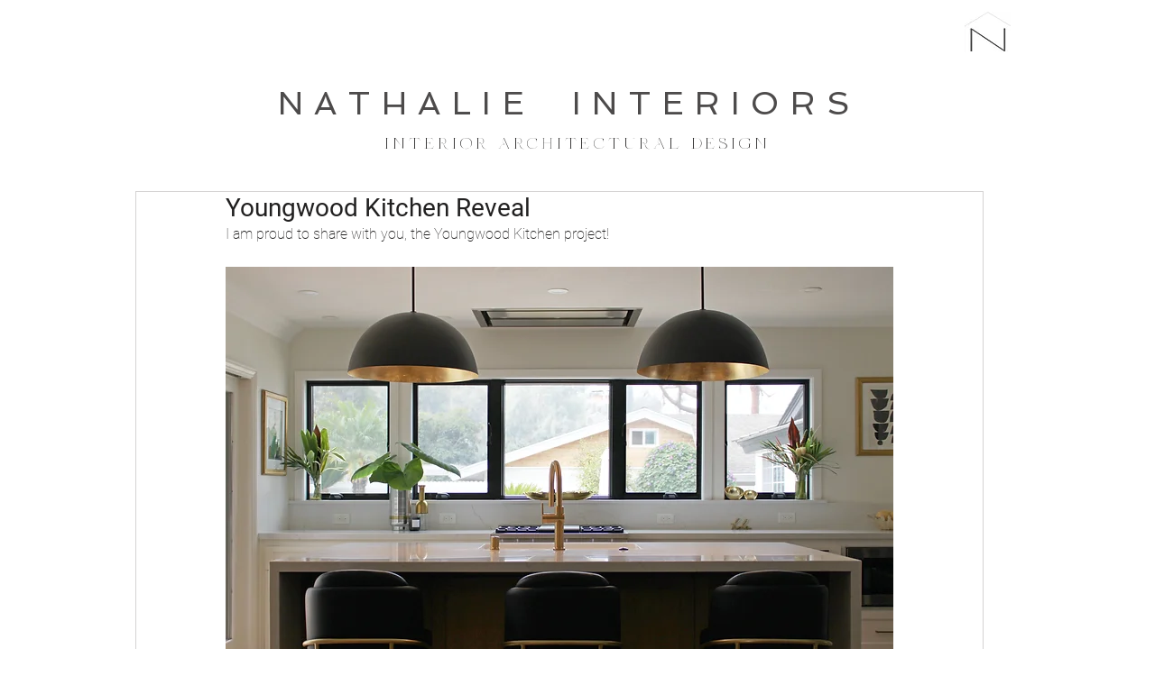

--- FILE ---
content_type: text/css; charset=utf-8
request_url: https://www.nathalie-interiors.com/_serverless/pro-gallery-css-v4-server/layoutCss?ver=2&id=756ac-not-scoped&items=3614_2862_2504%7C3386_2860_2504%7C3354_2859_2504&container=1515.40625_740_283.015625_720&options=gallerySizeType:px%7CenableInfiniteScroll:true%7CtitlePlacement:SHOW_ON_HOVER%7CimageMargin:5%7CisVertical:false%7CgridStyle:0%7CgalleryLayout:1%7CnumberOfImagesPerRow:0%7CgallerySizePx:300%7CcubeType:fill%7CgalleryThumbnailsAlignment:none
body_size: -217
content:
#pro-gallery-756ac-not-scoped [data-hook="item-container"][data-idx="0"].gallery-item-container{opacity: 1 !important;display: block !important;transition: opacity .2s ease !important;top: 0px !important;left: 0px !important;right: auto !important;height: 322px !important;width: 368px !important;} #pro-gallery-756ac-not-scoped [data-hook="item-container"][data-idx="0"] .gallery-item-common-info-outer{height: 100% !important;} #pro-gallery-756ac-not-scoped [data-hook="item-container"][data-idx="0"] .gallery-item-common-info{height: 100% !important;width: 100% !important;} #pro-gallery-756ac-not-scoped [data-hook="item-container"][data-idx="0"] .gallery-item-wrapper{width: 368px !important;height: 322px !important;margin: 0 !important;} #pro-gallery-756ac-not-scoped [data-hook="item-container"][data-idx="0"] .gallery-item-content{width: 368px !important;height: 322px !important;margin: 0px 0px !important;opacity: 1 !important;} #pro-gallery-756ac-not-scoped [data-hook="item-container"][data-idx="0"] .gallery-item-hover{width: 368px !important;height: 322px !important;opacity: 1 !important;} #pro-gallery-756ac-not-scoped [data-hook="item-container"][data-idx="0"] .item-hover-flex-container{width: 368px !important;height: 322px !important;margin: 0px 0px !important;opacity: 1 !important;} #pro-gallery-756ac-not-scoped [data-hook="item-container"][data-idx="0"] .gallery-item-wrapper img{width: 100% !important;height: 100% !important;opacity: 1 !important;} #pro-gallery-756ac-not-scoped [data-hook="item-container"][data-idx="1"].gallery-item-container{opacity: 1 !important;display: block !important;transition: opacity .2s ease !important;top: 0px !important;left: 373px !important;right: auto !important;height: 322px !important;width: 367px !important;} #pro-gallery-756ac-not-scoped [data-hook="item-container"][data-idx="1"] .gallery-item-common-info-outer{height: 100% !important;} #pro-gallery-756ac-not-scoped [data-hook="item-container"][data-idx="1"] .gallery-item-common-info{height: 100% !important;width: 100% !important;} #pro-gallery-756ac-not-scoped [data-hook="item-container"][data-idx="1"] .gallery-item-wrapper{width: 367px !important;height: 322px !important;margin: 0 !important;} #pro-gallery-756ac-not-scoped [data-hook="item-container"][data-idx="1"] .gallery-item-content{width: 367px !important;height: 322px !important;margin: 0px 0px !important;opacity: 1 !important;} #pro-gallery-756ac-not-scoped [data-hook="item-container"][data-idx="1"] .gallery-item-hover{width: 367px !important;height: 322px !important;opacity: 1 !important;} #pro-gallery-756ac-not-scoped [data-hook="item-container"][data-idx="1"] .item-hover-flex-container{width: 367px !important;height: 322px !important;margin: 0px 0px !important;opacity: 1 !important;} #pro-gallery-756ac-not-scoped [data-hook="item-container"][data-idx="1"] .gallery-item-wrapper img{width: 100% !important;height: 100% !important;opacity: 1 !important;} #pro-gallery-756ac-not-scoped [data-hook="item-container"][data-idx="2"].gallery-item-container{opacity: 1 !important;display: block !important;transition: opacity .2s ease !important;top: 327px !important;left: 0px !important;right: auto !important;height: 300px !important;width: 343px !important;} #pro-gallery-756ac-not-scoped [data-hook="item-container"][data-idx="2"] .gallery-item-common-info-outer{height: 100% !important;} #pro-gallery-756ac-not-scoped [data-hook="item-container"][data-idx="2"] .gallery-item-common-info{height: 100% !important;width: 100% !important;} #pro-gallery-756ac-not-scoped [data-hook="item-container"][data-idx="2"] .gallery-item-wrapper{width: 343px !important;height: 300px !important;margin: 0 !important;} #pro-gallery-756ac-not-scoped [data-hook="item-container"][data-idx="2"] .gallery-item-content{width: 343px !important;height: 300px !important;margin: 0px 0px !important;opacity: 1 !important;} #pro-gallery-756ac-not-scoped [data-hook="item-container"][data-idx="2"] .gallery-item-hover{width: 343px !important;height: 300px !important;opacity: 1 !important;} #pro-gallery-756ac-not-scoped [data-hook="item-container"][data-idx="2"] .item-hover-flex-container{width: 343px !important;height: 300px !important;margin: 0px 0px !important;opacity: 1 !important;} #pro-gallery-756ac-not-scoped [data-hook="item-container"][data-idx="2"] .gallery-item-wrapper img{width: 100% !important;height: 100% !important;opacity: 1 !important;} #pro-gallery-756ac-not-scoped .pro-gallery-prerender{height:626.6871454491169px !important;}#pro-gallery-756ac-not-scoped {height:626.6871454491169px !important; width:740px !important;}#pro-gallery-756ac-not-scoped .pro-gallery-margin-container {height:626.6871454491169px !important;}#pro-gallery-756ac-not-scoped .pro-gallery {height:626.6871454491169px !important; width:740px !important;}#pro-gallery-756ac-not-scoped .pro-gallery-parent-container {height:626.6871454491169px !important; width:745px !important;}

--- FILE ---
content_type: text/css; charset=utf-8
request_url: https://www.nathalie-interiors.com/_serverless/pro-gallery-css-v4-server/layoutCss?ver=2&id=8vek9-not-scoped&items=3638_2862_2504%7C3699_2861_2504%7C3557_2863_2504%7C3391_2862_2504&container=1942.421875_740_587.84375_720&options=gallerySizeType:px%7CenableInfiniteScroll:true%7CtitlePlacement:SHOW_ON_HOVER%7CimageMargin:5%7CisVertical:false%7CgridStyle:0%7CgalleryLayout:1%7CnumberOfImagesPerRow:0%7CgallerySizePx:300%7CcubeType:fill%7CgalleryThumbnailsAlignment:none
body_size: -149
content:
#pro-gallery-8vek9-not-scoped [data-hook="item-container"][data-idx="0"].gallery-item-container{opacity: 1 !important;display: block !important;transition: opacity .2s ease !important;top: 0px !important;left: 0px !important;right: auto !important;height: 322px !important;width: 368px !important;} #pro-gallery-8vek9-not-scoped [data-hook="item-container"][data-idx="0"] .gallery-item-common-info-outer{height: 100% !important;} #pro-gallery-8vek9-not-scoped [data-hook="item-container"][data-idx="0"] .gallery-item-common-info{height: 100% !important;width: 100% !important;} #pro-gallery-8vek9-not-scoped [data-hook="item-container"][data-idx="0"] .gallery-item-wrapper{width: 368px !important;height: 322px !important;margin: 0 !important;} #pro-gallery-8vek9-not-scoped [data-hook="item-container"][data-idx="0"] .gallery-item-content{width: 368px !important;height: 322px !important;margin: 0px 0px !important;opacity: 1 !important;} #pro-gallery-8vek9-not-scoped [data-hook="item-container"][data-idx="0"] .gallery-item-hover{width: 368px !important;height: 322px !important;opacity: 1 !important;} #pro-gallery-8vek9-not-scoped [data-hook="item-container"][data-idx="0"] .item-hover-flex-container{width: 368px !important;height: 322px !important;margin: 0px 0px !important;opacity: 1 !important;} #pro-gallery-8vek9-not-scoped [data-hook="item-container"][data-idx="0"] .gallery-item-wrapper img{width: 100% !important;height: 100% !important;opacity: 1 !important;} #pro-gallery-8vek9-not-scoped [data-hook="item-container"][data-idx="1"].gallery-item-container{opacity: 1 !important;display: block !important;transition: opacity .2s ease !important;top: 0px !important;left: 373px !important;right: auto !important;height: 322px !important;width: 367px !important;} #pro-gallery-8vek9-not-scoped [data-hook="item-container"][data-idx="1"] .gallery-item-common-info-outer{height: 100% !important;} #pro-gallery-8vek9-not-scoped [data-hook="item-container"][data-idx="1"] .gallery-item-common-info{height: 100% !important;width: 100% !important;} #pro-gallery-8vek9-not-scoped [data-hook="item-container"][data-idx="1"] .gallery-item-wrapper{width: 367px !important;height: 322px !important;margin: 0 !important;} #pro-gallery-8vek9-not-scoped [data-hook="item-container"][data-idx="1"] .gallery-item-content{width: 367px !important;height: 322px !important;margin: 0px 0px !important;opacity: 1 !important;} #pro-gallery-8vek9-not-scoped [data-hook="item-container"][data-idx="1"] .gallery-item-hover{width: 367px !important;height: 322px !important;opacity: 1 !important;} #pro-gallery-8vek9-not-scoped [data-hook="item-container"][data-idx="1"] .item-hover-flex-container{width: 367px !important;height: 322px !important;margin: 0px 0px !important;opacity: 1 !important;} #pro-gallery-8vek9-not-scoped [data-hook="item-container"][data-idx="1"] .gallery-item-wrapper img{width: 100% !important;height: 100% !important;opacity: 1 !important;} #pro-gallery-8vek9-not-scoped [data-hook="item-container"][data-idx="2"].gallery-item-container{opacity: 1 !important;display: block !important;transition: opacity .2s ease !important;top: 327px !important;left: 0px !important;right: auto !important;height: 322px !important;width: 368px !important;} #pro-gallery-8vek9-not-scoped [data-hook="item-container"][data-idx="2"] .gallery-item-common-info-outer{height: 100% !important;} #pro-gallery-8vek9-not-scoped [data-hook="item-container"][data-idx="2"] .gallery-item-common-info{height: 100% !important;width: 100% !important;} #pro-gallery-8vek9-not-scoped [data-hook="item-container"][data-idx="2"] .gallery-item-wrapper{width: 368px !important;height: 322px !important;margin: 0 !important;} #pro-gallery-8vek9-not-scoped [data-hook="item-container"][data-idx="2"] .gallery-item-content{width: 368px !important;height: 322px !important;margin: 0px 0px !important;opacity: 1 !important;} #pro-gallery-8vek9-not-scoped [data-hook="item-container"][data-idx="2"] .gallery-item-hover{width: 368px !important;height: 322px !important;opacity: 1 !important;} #pro-gallery-8vek9-not-scoped [data-hook="item-container"][data-idx="2"] .item-hover-flex-container{width: 368px !important;height: 322px !important;margin: 0px 0px !important;opacity: 1 !important;} #pro-gallery-8vek9-not-scoped [data-hook="item-container"][data-idx="2"] .gallery-item-wrapper img{width: 100% !important;height: 100% !important;opacity: 1 !important;} #pro-gallery-8vek9-not-scoped [data-hook="item-container"][data-idx="3"]{display: none !important;} #pro-gallery-8vek9-not-scoped .pro-gallery-prerender{height:648.149298454948px !important;}#pro-gallery-8vek9-not-scoped {height:648.149298454948px !important; width:740px !important;}#pro-gallery-8vek9-not-scoped .pro-gallery-margin-container {height:648.149298454948px !important;}#pro-gallery-8vek9-not-scoped .pro-gallery {height:648.149298454948px !important; width:740px !important;}#pro-gallery-8vek9-not-scoped .pro-gallery-parent-container {height:648.149298454948px !important; width:745px !important;}